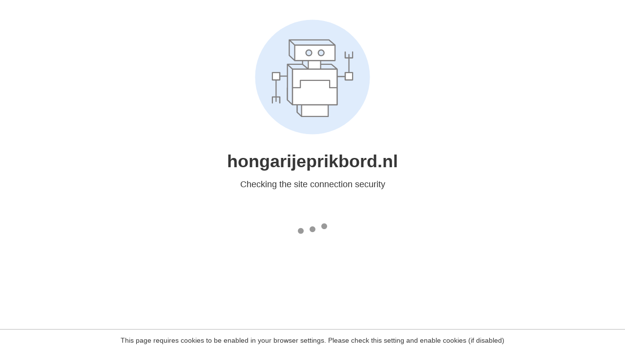

--- FILE ---
content_type: text/html
request_url: http://hongarijeprikbord.nl/profile.php?2,1408
body_size: 190
content:
<html><head><link rel="icon" href="data:;"><meta http-equiv="refresh" content="0;/.well-known/sgcaptcha/?r=%2Fprofile.php%3F2%2C1408&y=ipc:18.119.19.231:1765230824.032"></meta></head></html>